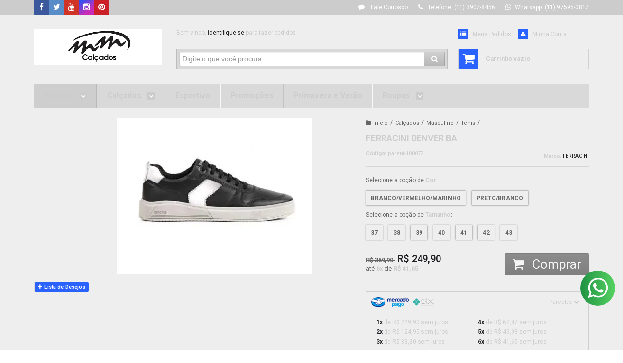

--- FILE ---
content_type: text/html; charset=utf-8
request_url: https://accounts.google.com/o/oauth2/postmessageRelay?parent=https%3A%2F%2Fwww.mmcalcados.com.br&jsh=m%3B%2F_%2Fscs%2Fabc-static%2F_%2Fjs%2Fk%3Dgapi.lb.en.W5qDlPExdtA.O%2Fd%3D1%2Frs%3DAHpOoo8JInlRP_yLzwScb00AozrrUS6gJg%2Fm%3D__features__
body_size: 162
content:
<!DOCTYPE html><html><head><title></title><meta http-equiv="content-type" content="text/html; charset=utf-8"><meta http-equiv="X-UA-Compatible" content="IE=edge"><meta name="viewport" content="width=device-width, initial-scale=1, minimum-scale=1, maximum-scale=1, user-scalable=0"><script src='https://ssl.gstatic.com/accounts/o/2580342461-postmessagerelay.js' nonce="wYWmsRNy1JULPtqpdmzVQQ"></script></head><body><script type="text/javascript" src="https://apis.google.com/js/rpc:shindig_random.js?onload=init" nonce="wYWmsRNy1JULPtqpdmzVQQ"></script></body></html>

--- FILE ---
content_type: text/css
request_url: https://cdn.awsli.com.br/temasv2/1266/__theme_custom.css?v=1727985977
body_size: 10029
content:
@import url(https://fonts.googleapis.com/css2?family=Inter:wght@600&display=swap);.atributo-comum .active a span,.atributo-comum a:hover span,.cor-principal,.menu a:hover,a,a:focus,a:hover{color:var(--tc1)}.info-produto{padding:0 0 15px 0!important;margin:0 0 8px 0}.listagem .info-produto{text-align:initial}.flex-viewport{padding:10px 1px 10px 2px}.dropdown-menu>li>a:hover,.filtro.lista ul li label:hover,.filtro.lista ul li.active label,.flex-control-paging li a.flex-active,.fundo-principal,.menu li:hover>a .fundo-secundario,.menu-simples li a:hover,.menu-simples li.active a{background-color:var(--dc1)}.atributos ul li a:hover,.atributos ul li.active a,.borda-principal,.elastislide-carousel ul li.active a,.tema-scuro .nav-tabs li.active a{border-color:var(--dc1)}a.botao.botao-comprar.principal{background-color:var(--cor-botao)}.cor-secundaria{color:var(--cor-secundaria)}.fundo-secundario{background-color:var(--cor-secundaria)}.borda-secundaria{border-color:var(--cor-secundaria)}.container,.container *{box-sizing:border-box}.col,.col-auto{padding-right:var(--gutter);padding-left:var(--gutter)}.row-flex,.row.flex{display:flex;flex-wrap:wrap;margin-right:var(--r_gutter);margin-left:var(--r_gutter)}.d-flex{display:flex}.container{width:100%;padding-right:var(--gutter);padding-left:var(--gutter);margin-right:auto;margin-left:auto}.justify-content-between{justify-content:space-between!important}.justify-content-center{justify-content:center!important}.justify-content-end{justify-content:flex-end!important}.align-items-center{align-items:center!important}.no-gutters{margin-right:0;margin-left:0}.no-gutters>.col,.no-gutters>[class*=col-]{padding-right:0;padding-left:0}.col,.col-1,.col-10,.col-11,.col-12,.col-2,.col-3,.col-4,.col-5,.col-6,.col-7,.col-8,.col-9,.col-auto,.col-lg,.col-lg-1,.col-lg-10,.col-lg-11,.col-lg-12,.col-lg-2,.col-lg-3,.col-lg-4,.col-lg-5,.col-lg-6,.col-lg-7,.col-lg-8,.col-lg-9,.col-lg-auto,.col-md,.col-md-1,.col-md-10,.col-md-11,.col-md-12,.col-md-2,.col-md-3,.col-md-4,.col-md-5,.col-md-6,.col-md-7,.col-md-8,.col-md-9,.col-md-auto,.col-sm,.col-sm-1,.col-sm-10,.col-sm-11,.col-sm-12,.col-sm-2,.col-sm-3,.col-sm-4,.col-sm-5,.col-sm-6,.col-sm-7,.col-sm-8,.col-sm-9,.col-sm-auto,.col-xl,.col-xl-1,.col-xl-10,.col-xl-11,.col-xl-12,.col-xl-2,.col-xl-3,.col-xl-4,.col-xl-5,.col-xl-6,.col-xl-7,.col-xl-8,.col-xl-9,.col-xl-auto{position:relative;width:100%;padding-right:var(--gutter);padding-left:var(--gutter)}.col{-ms-flex-preferred-size:0;flex-basis:0;-ms-flex-positive:1;flex-grow:1;min-width:0;max-width:100%}.row-cols-1>*{-ms-flex:0 0 100%;flex:0 0 100%;max-width:100%}.row-cols-2>*{-ms-flex:0 0 50%;flex:0 0 50%;max-width:50%}.row-cols-3>*{-ms-flex:0 0 33.333333%;flex:0 0 33.333333%;max-width:33.333333%}.row-cols-4>*{-ms-flex:0 0 25%;flex:0 0 25%;max-width:25%}.row-cols-5>*{-ms-flex:0 0 20%;flex:0 0 20%;max-width:20%}.row-cols-6>*{-ms-flex:0 0 16.666667%;flex:0 0 16.666667%;max-width:16.666667%}.col-auto{-ms-flex:0 0 auto;flex:0 0 auto;width:auto;max-width:100%}.col-1{-ms-flex:0 0 8.333333%;flex:0 0 8.333333%;max-width:8.333333%}.col-2{-ms-flex:0 0 16.666667%;flex:0 0 16.666667%;max-width:16.666667%}.col-3{-ms-flex:0 0 25%;flex:0 0 25%;max-width:25%}.col-4{-ms-flex:0 0 33.333333%;flex:0 0 33.333333%;max-width:33.333333%}.col-5{-ms-flex:0 0 41.666667%;flex:0 0 41.666667%;max-width:41.666667%}.col-6{-ms-flex:0 0 50%;flex:0 0 50%;max-width:50%}.col-7{-ms-flex:0 0 58.333333%;flex:0 0 58.333333%;max-width:58.333333%}.col-8{-ms-flex:0 0 66.666667%;flex:0 0 66.666667%;max-width:66.666667%}.col-9{-ms-flex:0 0 75%;flex:0 0 75%;max-width:75%}.col-10{-ms-flex:0 0 83.333333%;flex:0 0 83.333333%;max-width:83.333333%}.col-11{-ms-flex:0 0 91.666667%;flex:0 0 91.666667%;max-width:91.666667%}.col-12{-ms-flex:0 0 100%;flex:0 0 100%;max-width:100%}.order-first{-ms-flex-order:-1;order:-1}.order-last{-ms-flex-order:13;order:13}.order-0{-ms-flex-order:0;order:0}.order-1{-ms-flex-order:1;order:1}.order-2{-ms-flex-order:2;order:2}.order-3{-ms-flex-order:3;order:3}.order-4{-ms-flex-order:4;order:4}.order-5{-ms-flex-order:5;order:5}.order-6{-ms-flex-order:6;order:6}.order-7{-ms-flex-order:7;order:7}.order-8{-ms-flex-order:8;order:8}.order-9{-ms-flex-order:9;order:9}.order-10{-ms-flex-order:10;order:10}.order-11{-ms-flex-order:11;order:11}.order-12{-ms-flex-order:12;order:12}.offset-1{margin-left:8.333333%}.offset-2{margin-left:16.666667%}.offset-3{margin-left:25%}.offset-4{margin-left:33.333333%}.offset-5{margin-left:41.666667%}.offset-6{margin-left:50%}.offset-7{margin-left:58.333333%}.offset-8{margin-left:66.666667%}.offset-9{margin-left:75%}.offset-10{margin-left:83.333333%}.offset-11{margin-left:91.666667%}.menu .nivel-dois .com-filho>a{margin-right:40px!important}.g_ .menu.superior i.icon-chevron-right.fundo-secundario{background:0 0;color:var(--tc1);font-size:12px}.g_ .menu.lateral .nivel-tres{display:block;position:relative;left:0;top:0;box-shadow:none}.g_ .lateral.menu ul>li a:hover{text-decoration:underline}@media (min-width:576px){.col-sm{-ms-flex-preferred-size:0;flex-basis:0;-ms-flex-positive:1;flex-grow:1;min-width:0;max-width:100%}.row-cols-sm-1>*{-ms-flex:0 0 100%;flex:0 0 100%;max-width:100%}.row-cols-sm-2>*{-ms-flex:0 0 50%;flex:0 0 50%;max-width:50%}.row-cols-sm-3>*{-ms-flex:0 0 33.333333%;flex:0 0 33.333333%;max-width:33.333333%}.row-cols-sm-4>*{-ms-flex:0 0 25%;flex:0 0 25%;max-width:25%}.row-cols-sm-5>*{-ms-flex:0 0 20%;flex:0 0 20%;max-width:20%}.row-cols-sm-6>*{-ms-flex:0 0 16.666667%;flex:0 0 16.666667%;max-width:16.666667%}.col-sm-auto{-ms-flex:0 0 auto;flex:0 0 auto;width:auto;max-width:100%}.col-sm-1{-ms-flex:0 0 8.333333%;flex:0 0 8.333333%;max-width:8.333333%}.col-sm-2{-ms-flex:0 0 16.666667%;flex:0 0 16.666667%;max-width:16.666667%}.col-sm-3{-ms-flex:0 0 25%;flex:0 0 25%;max-width:25%}.col-sm-4{-ms-flex:0 0 33.333333%;flex:0 0 33.333333%;max-width:33.333333%}.col-sm-5{-ms-flex:0 0 41.666667%;flex:0 0 41.666667%;max-width:41.666667%}.col-sm-6{-ms-flex:0 0 50%;flex:0 0 50%;max-width:50%}.col-sm-7{-ms-flex:0 0 58.333333%;flex:0 0 58.333333%;max-width:58.333333%}.col-sm-8{-ms-flex:0 0 66.666667%;flex:0 0 66.666667%;max-width:66.666667%}.col-sm-9{-ms-flex:0 0 75%;flex:0 0 75%;max-width:75%}.col-sm-10{-ms-flex:0 0 83.333333%;flex:0 0 83.333333%;max-width:83.333333%}.col-sm-11{-ms-flex:0 0 91.666667%;flex:0 0 91.666667%;max-width:91.666667%}.col-sm-12{-ms-flex:0 0 100%;flex:0 0 100%;max-width:100%}.order-sm-first{-ms-flex-order:-1;order:-1}.order-sm-last{-ms-flex-order:13;order:13}.order-sm-0{-ms-flex-order:0;order:0}.order-sm-1{-ms-flex-order:1;order:1}.order-sm-2{-ms-flex-order:2;order:2}.order-sm-3{-ms-flex-order:3;order:3}.order-sm-4{-ms-flex-order:4;order:4}.order-sm-5{-ms-flex-order:5;order:5}.order-sm-6{-ms-flex-order:6;order:6}.order-sm-7{-ms-flex-order:7;order:7}.order-sm-8{-ms-flex-order:8;order:8}.order-sm-9{-ms-flex-order:9;order:9}.order-sm-10{-ms-flex-order:10;order:10}.order-sm-11{-ms-flex-order:11;order:11}.order-sm-12{-ms-flex-order:12;order:12}.offset-sm-0{margin-left:0}.offset-sm-1{margin-left:8.333333%}.offset-sm-2{margin-left:16.666667%}.offset-sm-3{margin-left:25%}.offset-sm-4{margin-left:33.333333%}.offset-sm-5{margin-left:41.666667%}.offset-sm-6{margin-left:50%}.offset-sm-7{margin-left:58.333333%}.offset-sm-8{margin-left:66.666667%}.offset-sm-9{margin-left:75%}.offset-sm-10{margin-left:83.333333%}.offset-sm-11{margin-left:91.666667%}}@media (min-width:768px){.g_ .listagem-linha .span3:hover,.listagem-linha.flexslider .flex-viewport li:hover{background:#fff;box-shadow:0 0 15px rgba(20,32,50,.1);border-radius:5px;margin:0}.col-md{-ms-flex-preferred-size:0;flex-basis:0;-ms-flex-positive:1;flex-grow:1;min-width:0;max-width:100%}.row-cols-md-1>*{-ms-flex:0 0 100%;flex:0 0 100%;max-width:100%}.row-cols-md-2>*{-ms-flex:0 0 50%;flex:0 0 50%;max-width:50%}.row-cols-md-3>*{-ms-flex:0 0 33.333333%;flex:0 0 33.333333%;max-width:33.333333%}.row-cols-md-4>*{-ms-flex:0 0 25%;flex:0 0 25%;max-width:25%}.row-cols-md-5>*{-ms-flex:0 0 20%;flex:0 0 20%;max-width:20%}.row-cols-md-6>*{-ms-flex:0 0 16.666667%;flex:0 0 16.666667%;max-width:16.666667%}.col-md-auto{-ms-flex:0 0 auto;flex:0 0 auto;width:auto;max-width:100%}.col-md-1{-ms-flex:0 0 8.333333%;flex:0 0 8.333333%;max-width:8.333333%}.col-md-2{-ms-flex:0 0 16.666667%;flex:0 0 16.666667%;max-width:16.666667%}.col-md-3{-ms-flex:0 0 25%;flex:0 0 25%;max-width:25%}.col-md-4{-ms-flex:0 0 33.333333%;flex:0 0 33.333333%;max-width:33.333333%}.col-md-5{-ms-flex:0 0 41.666667%;flex:0 0 41.666667%;max-width:41.666667%}.col-md-6{-ms-flex:0 0 50%;flex:0 0 50%;max-width:50%}.col-md-7{-ms-flex:0 0 58.333333%;flex:0 0 58.333333%;max-width:58.333333%}.col-md-8{-ms-flex:0 0 66.666667%;flex:0 0 66.666667%;max-width:66.666667%}.col-md-9{-ms-flex:0 0 75%;flex:0 0 75%;max-width:75%}.col-md-10{-ms-flex:0 0 83.333333%;flex:0 0 83.333333%;max-width:83.333333%}.col-md-11{-ms-flex:0 0 91.666667%;flex:0 0 91.666667%;max-width:91.666667%}.col-md-12{-ms-flex:0 0 100%;flex:0 0 100%;max-width:100%}.order-md-first{-ms-flex-order:-1;order:-1}.order-md-last{-ms-flex-order:13;order:13}.order-md-0{-ms-flex-order:0;order:0}.order-md-1{-ms-flex-order:1;order:1}.order-md-2{-ms-flex-order:2;order:2}.order-md-3{-ms-flex-order:3;order:3}.order-md-4{-ms-flex-order:4;order:4}.order-md-5{-ms-flex-order:5;order:5}.order-md-6{-ms-flex-order:6;order:6}.order-md-7{-ms-flex-order:7;order:7}.order-md-8{-ms-flex-order:8;order:8}.order-md-9{-ms-flex-order:9;order:9}.order-md-10{-ms-flex-order:10;order:10}.order-md-11{-ms-flex-order:11;order:11}.order-md-12{-ms-flex-order:12;order:12}.offset-md-0{margin-left:0}.offset-md-1{margin-left:8.333333%}.offset-md-2{margin-left:16.666667%}.offset-md-3{margin-left:25%}.offset-md-4{margin-left:33.333333%}.offset-md-5{margin-left:41.666667%}.offset-md-6{margin-left:50%}.offset-md-7{margin-left:58.333333%}.offset-md-8{margin-left:66.666667%}.offset-md-9{margin-left:75%}.offset-md-10{margin-left:83.333333%}.offset-md-11{margin-left:91.666667%}}@media (min-width:992px){.col-lg{-ms-flex-preferred-size:0;flex-basis:0;-ms-flex-positive:1;flex-grow:1;min-width:0;max-width:100%}.row-cols-lg-1>*{-ms-flex:0 0 100%;flex:0 0 100%;max-width:100%}.row-cols-lg-2>*{-ms-flex:0 0 50%;flex:0 0 50%;max-width:50%}.row-cols-lg-3>*{-ms-flex:0 0 33.333333%;flex:0 0 33.333333%;max-width:33.333333%}.row-cols-lg-4>*{-ms-flex:0 0 25%;flex:0 0 25%;max-width:25%}.row-cols-lg-5>*{-ms-flex:0 0 20%;flex:0 0 20%;max-width:20%}.row-cols-lg-6>*{-ms-flex:0 0 16.666667%;flex:0 0 16.666667%;max-width:16.666667%}.col-lg-auto{-ms-flex:0 0 auto;flex:0 0 auto;width:auto;max-width:100%}.col-lg-1{-ms-flex:0 0 8.333333%;flex:0 0 8.333333%;max-width:8.333333%}.col-lg-2{-ms-flex:0 0 16.666667%;flex:0 0 16.666667%;max-width:16.666667%}.col-lg-3{-ms-flex:0 0 25%;flex:0 0 25%;max-width:25%}.col-lg-4{-ms-flex:0 0 33.333333%;flex:0 0 33.333333%;max-width:33.333333%}.col-lg-5{-ms-flex:0 0 41.666667%;flex:0 0 41.666667%;max-width:41.666667%}.col-lg-6{-ms-flex:0 0 50%;flex:0 0 50%;max-width:50%}.col-lg-7{-ms-flex:0 0 58.333333%;flex:0 0 58.333333%;max-width:58.333333%}.col-lg-8{-ms-flex:0 0 66.666667%;flex:0 0 66.666667%;max-width:66.666667%}.col-lg-9{-ms-flex:0 0 75%;flex:0 0 75%;max-width:75%}.col-lg-10{-ms-flex:0 0 83.333333%;flex:0 0 83.333333%;max-width:83.333333%}.col-lg-11{-ms-flex:0 0 91.666667%;flex:0 0 91.666667%;max-width:91.666667%}.col-lg-12{-ms-flex:0 0 100%;flex:0 0 100%;max-width:100%}.order-lg-first{-ms-flex-order:-1;order:-1}.order-lg-last{-ms-flex-order:13;order:13}.order-lg-0{-ms-flex-order:0;order:0}.order-lg-1{-ms-flex-order:1;order:1}.order-lg-2{-ms-flex-order:2;order:2}.order-lg-3{-ms-flex-order:3;order:3}.order-lg-4{-ms-flex-order:4;order:4}.order-lg-5{-ms-flex-order:5;order:5}.order-lg-6{-ms-flex-order:6;order:6}.order-lg-7{-ms-flex-order:7;order:7}.order-lg-8{-ms-flex-order:8;order:8}.order-lg-9{-ms-flex-order:9;order:9}.order-lg-10{-ms-flex-order:10;order:10}.order-lg-11{-ms-flex-order:11;order:11}.order-lg-12{-ms-flex-order:12;order:12}.offset-lg-0{margin-left:0}.offset-lg-1{margin-left:8.333333%}.offset-lg-2{margin-left:16.666667%}.offset-lg-3{margin-left:25%}.offset-lg-4{margin-left:33.333333%}.offset-lg-5{margin-left:41.666667%}.offset-lg-6{margin-left:50%}.offset-lg-7{margin-left:58.333333%}.offset-lg-8{margin-left:66.666667%}.offset-lg-9{margin-left:75%}.offset-lg-10{margin-left:83.333333%}.offset-lg-11{margin-left:91.666667%}}@media (min-width:1200px){.col-xl{-ms-flex-preferred-size:0;flex-basis:0;-ms-flex-positive:1;flex-grow:1;min-width:0;max-width:100%}.row-cols-xl-1>*{-ms-flex:0 0 100%;flex:0 0 100%;max-width:100%}.row-cols-xl-2>*{-ms-flex:0 0 50%;flex:0 0 50%;max-width:50%}.row-cols-xl-3>*{-ms-flex:0 0 33.333333%;flex:0 0 33.333333%;max-width:33.333333%}.row-cols-xl-4>*{-ms-flex:0 0 25%;flex:0 0 25%;max-width:25%}.row-cols-xl-5>*{-ms-flex:0 0 20%;flex:0 0 20%;max-width:20%}.row-cols-xl-6>*{-ms-flex:0 0 16.666667%;flex:0 0 16.666667%;max-width:16.666667%}.col-xl-auto{-ms-flex:0 0 auto;flex:0 0 auto;width:auto;max-width:100%}.col-xl-1{-ms-flex:0 0 8.333333%;flex:0 0 8.333333%;max-width:8.333333%}.col-xl-2{-ms-flex:0 0 16.666667%;flex:0 0 16.666667%;max-width:16.666667%}.col-xl-3{-ms-flex:0 0 25%;flex:0 0 25%;max-width:25%}.col-xl-4{-ms-flex:0 0 33.333333%;flex:0 0 33.333333%;max-width:33.333333%}.col-xl-5{-ms-flex:0 0 41.666667%;flex:0 0 41.666667%;max-width:41.666667%}.col-xl-6{-ms-flex:0 0 50%;flex:0 0 50%;max-width:50%}.col-xl-7{-ms-flex:0 0 58.333333%;flex:0 0 58.333333%;max-width:58.333333%}.col-xl-8{-ms-flex:0 0 66.666667%;flex:0 0 66.666667%;max-width:66.666667%}.col-xl-9{-ms-flex:0 0 75%;flex:0 0 75%;max-width:75%}.col-xl-10{-ms-flex:0 0 83.333333%;flex:0 0 83.333333%;max-width:83.333333%}.col-xl-11{-ms-flex:0 0 91.666667%;flex:0 0 91.666667%;max-width:91.666667%}.col-xl-12{-ms-flex:0 0 100%;flex:0 0 100%;max-width:100%}.order-xl-first{-ms-flex-order:-1;order:-1}.order-xl-last{-ms-flex-order:13;order:13}.order-xl-0{-ms-flex-order:0;order:0}.order-xl-1{-ms-flex-order:1;order:1}.order-xl-2{-ms-flex-order:2;order:2}.order-xl-3{-ms-flex-order:3;order:3}.order-xl-4{-ms-flex-order:4;order:4}.order-xl-5{-ms-flex-order:5;order:5}.order-xl-6{-ms-flex-order:6;order:6}.order-xl-7{-ms-flex-order:7;order:7}.order-xl-8{-ms-flex-order:8;order:8}.order-xl-9{-ms-flex-order:9;order:9}.order-xl-10{-ms-flex-order:10;order:10}.order-xl-11{-ms-flex-order:11;order:11}.order-xl-12{-ms-flex-order:12;order:12}.offset-xl-0{margin-left:0}.offset-xl-1{margin-left:8.333333%}.offset-xl-2{margin-left:16.666667%}.offset-xl-3{margin-left:25%}.offset-xl-4{margin-left:33.333333%}.offset-xl-5{margin-left:41.666667%}.offset-xl-6{margin-left:50%}.offset-xl-7{margin-left:58.333333%}.offset-xl-8{margin-left:66.666667%}.offset-xl-9{margin-left:75%}.offset-xl-10{margin-left:83.333333%}.offset-xl-11{margin-left:91.666667%}}:root{--ff:"Roboto";--tc1:#202124;--tc2:#5F6368;--tc3:#BDBDBD;--dc1:#2962FF;--bg1:#FFFFFF;--bg2:#F8F9FA;--gutter:15px;--r_gutter:-15px;--fs42:42px;--fs20:20px;--fs22:22px;--fs24:24px;--fs18:18px;--fs16:16px;--fs14:14px;--fs12:12px}a,button,div,h1,h2,h3,h4,h5,h6,label,p,span{font-family:var(--ff),sans-serif}a,button{-webkit-tap-highlight-color:transparent}.g_ .conteiner{width:1200px}.g_ .pagina-inicial #corpo,.g_ .pagina-inicial #corpo .conteudo>.row-fluid,.g_ .pagina-inicial.secao-secundaria{margin-bottom:0!important}.g_ body{background:var(--bg1);overflow-x:hidden}.g_ body .carrinho-interno-ajax:before,.g_ body .menu.superior:before{content:"";background:rgba(0,0,0,.6);position:fixed;top:0;left:0;width:100%;height:100%;pointer-events:none;opacity:0;transition:opacity .4s;z-index:9999}.loader_shadow{position:absolute;left:0;top:0;height:100%;width:100%;background:rgba(255,255,255,.8)}.loader{border:10px solid var(--tc3);border-top:10px solid var(--dc1);border-radius:50%;width:60px;height:60px;animation:spin 2s linear infinite;position:absolute;left:calc(50% - 30px);top:calc(50% - 30px);transform:translate(10px,10px);margin:0;z-index:2}@keyframes spin{0%{transform:rotate(0)}100%{transform:rotate(360deg)}}.g_ body.g_backshadow .cart-visible .carrinho-interno-ajax:before,.g_ body.g_backshadow .menu.superior.menu-visible:before{opacity:1}.g_ header{z-index:99;position:relative}.g_ body:not(.pagina-inicial) header{margin-bottom:5rem}.g_ .slick-slider{position:relative}.g_ .slick-slider *{outline:0!important}.g_ .slick-slider .arrow-l,.g_ .slick-slider .arrow-r{box-shadow:0 0 15px rgba(0,0,0,.1);background:var(--bg1);height:36px;width:36px;border-radius:50%;position:absolute;z-index:1;text-align:center;line-height:40px;top:50%;transform:translate(0,-50%);left:5px;cursor:pointer}.g_ .slick-slider .arrow-r{left:auto;right:5px}.g_ .botao,.g_ .btn{text-transform:initial;transition:opacity .2s}.g_ .botao:hover,.g_ .btn:hover{opacity:.95}.g_ .botao,.g_ .botao:hover,.g_ .btn,.g_ .btn:hover,.g_ .identificacao .control-group .submit-email.botao.principal{background-image:none;padding:0 30px;line-height:50px;font-size:var(--fs16);font-weight:500;border-radius:5px!important;background:var(--tc2);border:0;color:#fff;outline:0;box-sizing:border-box;box-shadow:0 0 0;max-width:unset}.g_ #comprar-ajax-status .sucesso .buttons .continuar-comprando,.g_ .botao.consulte-fechar{background-color:var(--bg2)!important;border:1px solid var(--bg2);color:var(--tc2);text-decoration:underline}.g_ #formCalcularCep .btn,.g_ .pagina-carrinho .acao-editar a.botao{background-color:var(--tc3)!important;border:1px solid var(--tc3)!important;color:#fff}.g_ .input-prepend.input-append .add-on:last-child,.g_ .input-prepend.input-append .btn:last-child{margin-left:var(--gutter)}.g_ .svg-ico{line-height:initial;padding:20px 0;display:inline-block}.g_ .svg-ico svg{height:24px;width:24px;vertical-align:middle}@media (max-width:768px){.g_ .svg-ico svg{height:18px;width:18px}}.g_ .borda-alpha{box-shadow:0 0 0;border-color:0}.g_ #modalNewsletter .newsletter .botao{padding:0 15px}.g_ .caixa-sombreada{box-shadow:0 0 0;padding:20px}.g_ .uneditable-input,.g_ input[type=color],.g_ input[type=date],.g_ input[type=datetime-local],.g_ input[type=datetime],.g_ input[type=email],.g_ input[type=month],.g_ input[type=number],.g_ input[type=password],.g_ input[type=search],.g_ input[type=tel],.g_ input[type=text],.g_ input[type=time],.g_ input[type=url],.g_ input[type=week],.g_ select,.g_ textarea{height:52px;padding:0 var(--gutter)!important;box-shadow:0 0 0!important;border:1px solid var(--tc3);border-radius:5px!important;color:var(--tc2)!important;outline:0!important;box-sizing:border-box}.g_ .li-box-payment input:not([type=checkbox]),.g_ .li-box-payment select{height:36px}.g_ .li-box-payment .input-append input{border-top-right-radius:0!important;border-bottom-right-radius:0!important}.g_ .input-append .add-on{height:34px;padding:0 5px;line-height:34px}.g_ .input-small.input-cep{min-width:115px}.g_ .input-small.input-cep{min-width:115px}.g_ .modal-body input[type=text],.g_ body:not(.pagina-produto) .input-small{height:36px!important}.g_ .modal-body input[type=text],.g_ .pagina-login .caixa-sombreada.borda-principal .botao,.g_ body:not(.pagina-produto) .input-small+.btn,.g_ body:not(.pagina-produto) .input-small+a,.g_ body:not(.pagina-produto) .input-small+button{padding:0 15px;background-image:none!important;font-size:var(--fs14);line-height:34px}.g_ .logo a{display:block;height:auto;padding:11px 0}.g_ .logo.no-image a.cor-principal{font-size:32px;color:var(--dc1)}.g_ .logo a>img,.g_ .logo img,.g_ .logo svg{position:relative;max-height:70px;max-width:200px;display:block;margin:unset}.g_ .menu.superior{background:0 0;margin:0;width:fit-content}.g_ .menu.superior>.nivel-um>li:hover{margin-top:0}.g_ .menu.superior>.nivel-um>li{background:0 0;border:0;z-index:1;position:relative;padding:1.8rem 1.5rem}.g_ .menu.superior>.nivel-um>li:hover:before{width:100%}.g_ .menu.superior>.nivel-um>li:before{content:"";height:2px;width:0;background-color:var(--dc1);transition:width .4s;position:absolute;left:0;bottom:0}.g_ .menu.superior>.nivel-um>li>a>strong{font-size:var(--fs16);font-weight:400;color:var(--tc1);margin:0}.g_ .menu.superior>.nivel-um>li:hover>a>strong{text-shadow:0 0 0 var(--tc1)}.g_ .menu.superior>.nivel-um>li.com-filho>a>i{background:0 0;color:var(--tc1);margin:0}.g_ .menu.superior>.nivel-um>li.com-filho>ul,.g_ .theme-functions>li.dropdown>ul{top:100%;padding:10px 25px;background:#fff;border-radius:0;border:0;box-shadow:0 5px 5px rgba(0,0,0,.1)}.g_ .theme-functions>li.dropdown>ul{margin:-2px 0 0 0;left:auto;border-top:2px solid var(--dc1);right:-15px}.g_ .menu.superior>.nivel-um>li.com-filho>ul>li,.g_ .theme-functions>li.dropdown>ul>li{padding:0;background:0 0;border:0;margin:10px 0}.g_ .menu.superior>.nivel-um>li.com-filho>ul>li>a,.g_ .theme-functions>li.dropdown>ul>li>a{color:var(--tc1);font-size:var(--fs16);display:block;padding:0;line-height:30px}.g_ .menu.superior>.nivel-um>li.com-filho>ul>li>a:hover,.g_ .theme-functions>li.dropdown>ul>li>a:hover{background:0 0;opacity:.7}.g_ .theme-functions>li.dropdown:hover .dropdown-menu{display:block}.g_ .theme-functions{margin:0}.g_ .theme-functions>li:first-child{margin-left:0}.g_ .theme-functions>li{margin-left:calc(var(--gutter) * 2)}.g_ .theme-functions>li>a,.g_ .theme-functions>li>button{outline:0;background:0 0;border:0;padding:0;display:block}.g_ .carrinho{border:0}.g_ .carrinho.vazio>a span{display:block!important;margin-left:0;padding:20px 0;font-size:12px;line-height:normal}.g_ .carrinho .qtd-carrinho{background:var(--dc1);color:#fff;font-size:10px;line-height:initial;margin:0;position:absolute;right:-5px;top:10px;width:18px;height:18px;border-radius:50%;border:2px solid #fff;text-align:center;display:block!important}.g_ .carrinho-interno li{position:relative}.g_ .carrinho-interno .imagem-produto{width:55px;height:65px}.g_ .carrinho-interno .preco-produto{position:absolute;bottom:0;right:0;padding:0 0 5px 0;width:calc(100% - 75px);padding-left:10px;box-sizing:border-box!important}.g_ .carrinho-interno .preco-produto>div>.preco-venda{font-weight:400;color:var(--tc3)}.g_ .carrinho-interno .preco-produto>div>.preco-promocional{font-weight:500;color:var(--tc1);font-size:14px}.g_ .carrinho-interno .preco-produto>div>*{display:inline-block;margin-right:15px}.g_ .carrinho .carrinho-interno-ajax,.g_ .carrinho .carrinho-interno-ajax *{box-sizing:content-box}.g_ .carrinho.cart-visible .carrinho-interno-ajax .carrinho-interno{right:0}.g_ .carrinho .carrinho-interno-ajax .carrinho-interno{transition:right .4s;position:fixed;top:0;height:100vh;border:0;display:block;width:320px;box-sizing:border-box;right:-340px;z-index:9999}.g_ .carrinho .carrinho-interno-ajax .carrinho-interno>ul{max-height:unset;height:calc(100vh - 140px)}.g_ .carrinho .carrinho-interno-ajax .carrinho-interno .carrinho-rodape>.carrinho-info{float:none;display:block}.g_ .carrinho .carrinho-interno-ajax .carrinho-interno .carrinho-rodape>.carrinho-info i,.g_ .carrinho .carrinho-interno-ajax .carrinho-interno .carrinho-rodape>a>i{display:none}.g_ .carrinho .carrinho-interno-ajax .carrinho-interno .carrinho-rodape>.carrinho-info span{display:block;margin-bottom:15px;font-size:var(--fs18);text-align:center;color:var(--tc1)}.g_ header .carrinho .carrinho-interno-ajax .carrinho-interno .carrinho-rodape>a{display:block;width:100%;float:none;padding:0;border:0;line-height:46px;text-align:center;font-size:var(--fs16);margin:0;background-image:none;border-radius:3px}.g_ .carrinho .carrinho-interno-ajax .nome-produto{width:calc(100% - 75px);margin:0;padding-left:15px;font-size:14px;vertical-align:top;line-height:18px}.g_ #search-form{display:none;position:fixed;z-index:999;background:rgba(0,0,0,.3);top:0;left:0;height:100%;width:100%}.g_ #search-form>div{position:absolute;top:50%;left:50%;transform:translate(-50%,-50%)}.g_ #search-form>div>form{margin:0;max-width:100%;display:block;box-sizing:border-box}.g_ #search-form>div>form input{margin:0 10px 0 0;width:500px;max-width:100%}.g_ #search-form>div>form button{font-size:var(--fs24)}.g_ #search-form>div>button{display:block;width:fit-content;margin:0 0 0 auto;background:0 0}.g_ .secao-banners{overflow-x:hidden}.g_ .secao-banners .conteiner{padding-top:0}.g_ .secao-banners .banner.cheio{margin-bottom:20px}.g_ .secao-banners .banner.cheio .flex-control-nav{right:50%;transform:translate(50%,0)}.g_ .secao-banners .banner.cheio .flex-direction-nav{max-width:90vw;height:20px;position:absolute;left:50%;top:50%;transform:translate(-50%,-50%);z-index:10;width:100%}.g_ .secao-banners .banner.cheio .flexslider{border:0;position:relative;width:1920px;left:calc(50% - 960px)}.g_ .mini-banner .modulo img{border-radius:15px}.g_ .mini-banner .modulo a{display:block;transition:opacity .3s}.g_ .mini-banner .modulo a:hover{opacity:.7}.g_ .mini-banner .modulo img+label{position:absolute;top:50%;left:50%;transform:translate(-50%,-50%);color:#fff;text-transform:uppercase;font-weight:700;font-size:var(--fs22);letter-spacing:3px}.g_ .listagem-item.indisponivel,.g_ .listagem.com-caixa .listagem-item.indisponivel{background-color:transparent;overflow:visible}.g_ .listagem-item .produto-avise .avise-me-list{background:var(--bg2)}.g_ .listagem-item .produto-avise .avise-me-list .avise-me-list-descr{color:var(--cor-secundaria);font-weight:400}.g_ .listagem-item .produto-avise{opacity:0;bottom:0;top:auto;padding:0;box-shadow:0 0 10px #ccc}.g_ .listagem-item:hover .produto-avise{opacity:1;bottom:0;top:auto}.g_ .listagem .imagem-produto img{border-radius:10px}.g_ .g_title,.g_ .listagem .titulo-categoria,.g_ .pagina-pagina h1.titulo{border:0;background:0 0;padding:0;margin:4rem 0 2rem 0}.g_ .g_title,.g_ .listagem .titulo-categoria strong{font-size:var(--fs42);color:var(--cor-secundaria);font-weight:500!important;display:block;line-height:initial}.g_ .listagem .listagem-linha li{border:0}.g_ .listagem .listagem-item{padding:0;margin:20px!important}.g_ .listagem .listagem-item .nome-produto{font-size:var(--fs16);color:var(--tc1);display:block;min-height:unset!important;overflow:hidden;text-overflow:ellipsis;white-space:nowrap;margin:5px 0 10px 0;font-weight:400}.g_ .listagem .preco-produto *{font-size:var(--fs14)}.g_ .listagem .preco-produto .preco-parcela,.g_ .listagem .preco-produto .preco-parcela *,.g_ .listagem .preco-produto .preco-venda{color:var(--tc3);font-weight:400}.g_ .listagem .preco-produto .preco-parcela{opacity:1;transition:opacity .2s}.g_ .listagem .preco-produto .desconto-a-vista{color:var(--tc3);opacity:1;transition:opacity .2s}.g_ .listagem .preco-produto .desconto-a-vista .cor-principal{color:var(--tc3)}.g_ .listagem .listagem-item:hover .preco-produto .desconto-a-vista,.g_ .listagem .listagem-item:hover .preco-produto .preco-parcela{opacity:1}.g_ .listagem .preco-produto .cor-principal{color:var(--tc1)}.g_ .listagem .preco-produto>.titulo{font-weight:400;color:var(--tc3)}.listagem-item.produto-adicionado .bandeiras-produto{left:0!important;right:7px!important}.g_ .listagem .bandeiras-produto>span{display:block!important;width:fit-content;margin:0 0 10px auto;border:0;border-radius:3px;box-shadow:0 0 0;background:var(--dc1);font-size:12px;line-height:30px;color:var(--tc1)}.g_ .listagem-item:hover .acoes-produto{opacity:1}.g_ .listagem-item .acoes-produto{background:0 0;border:0;transition:all .4s;opacity:0;right:0;left:0;bottom:20px;width:100%;height:48px;padding:0!important}.g_ .listagem-item .acoes-produto a,.g_ .listagem-item .acoes-produto a:hover{display:block;margin:0 20px;line-height:0;height:auto;border-radius:3px;padding:10px 15px}.g_ .listagem-item .acoes-produto a .svg-ico{filter:brightness(100);padding:0;line-height:initial}.g_ #brands,.g_ #testimonials{overflow:hidden}.g_ #brands>.conteiner,.g_ #testimonials>.conteiner{overflow:hidden}.g_ .brands-row,.g_ .testimonials-row{list-style-type:none;padding:0;margin:4rem -1rem;display:block}.g_ .brands-row{padding-left:5px;padding-right:5px}.g_ .testimonials-row .testimonial-item{display:inline-block;width:calc(33.33% - 2rem);vertical-align:top;padding:0 1.5rem}.g_ .testimonials-row .testimonial-item>div{box-shadow:0 0 15px rgba(0,0,0,.1);padding:50px;border-radius:12px;box-sizing:border-box}.g_ .testimonials-row .testimonial-item label{display:block;color:var(--tc1);font-size:var(--fs22);font-weight:400;margin:0 0 30px 0;white-space:nowrap;overflow:hidden;text-overflow:ellipsis}.g_ .testimonials-row .testimonial-item p{color:var(--tc2);font-size:var(--fs16);line-height:1.6rem}.g_ #brands .brand-item{display:inline-block;padding:0 1rem}.g_ #brands .brand-item>div{display:flex;justify-content:center;align-items:center;background-color:var(--bg2);padding:1.5rem 1rem;border-radius:10px;height:40px}.g_ #brands .brand-item>div a{display:block}.g_ #brands .brand-item>div a img{max-height:60px;margin:0 auto;display:block}.g_ #barraNewsletter{padding:2rem 0}.g_ #barraNewsletter .componente .newsletter-confirmacao .icon-ok{display:none}.g_ #barraNewsletter .componente .newsletter-confirmacao span{color:var(--tc2);display:block;margin:0;font-size:var(--fs18);white-space:normal;width:100%}.g_ #barraNewsletter,.g_ #barraNewsletter .componente,.g_ #barraNewsletter .show-hide,.g_ #barraNewsletter.posicao-rodape .conteiner{background:var(--bg2);box-shadow:0 0 0}.g_ #barraNewsletter .componente .newsletter-assinar:after{content:"Assinar";font-size:15px;font-family:Roboto;font-weight:500}.g_ #barraNewsletter .componente .newsletter-confirmacao,.g_ #barraNewsletter .componente div.newsletter-cadastro{white-space:nowrap}.g_ #barraNewsletter .componente input[type=text]{color:var(--tc2);font-weight:400;padding:0;margin:0 var(--gutter) 0 0;vertical-align:middle;max-width:170px;white-space:normal;text-align:left;line-height:22px;width:300px;max-width:100%;border:0}.g_ #barraNewsletter .componente .texto-newsletter{color:var(--tc2);font-weight:400;padding:0;margin:0 var(--gutter) 0 0;vertical-align:middle;width:170px;white-space:normal;text-align:left;line-height:24px}.g_ #barraNewsletter .componente .interno-conteudo{display:flex;align-items:center}.g_ #barraNewsletter .componente .botao{line-height:50px;padding:0 30px}.g_ #barraNewsletter .conteiner{position:relative}.g_ #barraNewsletter .conteiner>ul:last-child{position:absolute;top:50%;right:0;transform:translate(0,-50%);margin:0}.g_ #barraNewsletter .conteiner>ul:last-child>li{display:inline-block}.g_ #barraNewsletter .conteiner>ul:last-child>li>a{color:var(--tc2);font-size:var(--fs18);display:block;margin-left:calc(var(--gutter)*2)}.g_ #rodape .gateways-rodape{background:0 0;border:0}.g_ #rodape>div:last-child{background-color:var(--bg2)!important;padding:3rem 0 2rem 0;border:0!important}.g_ #rodape>div:last-child p{color:var(--tc2);font-size:var(--fs16);display:block;line-height:initial;margin-bottom:20px!important}.g_ #rodape #logo_before{display:inline-block;vertical-align:middle;padding:0 10px}.g_ #rodape [title="Loja Integrada - Plataforma de loja virtual."]{vertical-align:middle;padding:0 10px}.g_ #rodape .pagamento-selos{background-color:var(--bg1);background-image:none;padding:4rem 0}.g_ #rodape .institucional{background-image:none;background-color:var(--bg1);border-bottom:1px solid var(--bg2);padding:4rem 0}.g_ #rodape .institucional h5,.g_ #rodape .titulo{color:var(--tc1);font-weight:500;margin:0 0 2rem 0;font-size:var(--fs22);display:block;border:0;padding:0}.g_ #rodape .institucional ul li a:hover{opacity:.7}.g_ #rodape .institucional p,.g_ #rodape .institucional ul li a{color:var(--tc2);font-size:var(--fs16);display:block;line-height:26px;text-decoration:none;transition:opacity .2s;opacity:1}.g_ #rodape .institucional ul li{margin-bottom:10px}.g_ #rodape .institucional ul li a i.fa{margin-right:10px;color:var(--tc2)}.sociais li{display:inline-block;margin-right:12px;padding:12px;width:18px;height:18px;border:1px solid #973631;border-radius:100%}.g_ #blank-product-position1+.abas-custom .tab-content:before{content:"Descrição";color:var(--cor-secundaria);font-weight:500;font-size:var(--fs22);margin:4rem 0 2rem 0;display:block}.g_ .abas-custom .tab-content,.g_ .pagina-pagina .titulo+div{padding:0;box-shadow:0 0 0;font-size:var(--fs16);line-height:1.6;color:var(--tc2)}.g_ .produto .cep label{display:block;float:none;font-size:var(--fs16);font-weight:400;color:var(--tc1)}.g_ .produto .cep input{width:calc(100% - 60px);box-sizing:border-box}.g_ .produto .acoes-produto .comprar .qtde-adicionar-carrinho{display:inline-block;vertical-align:middle;margin:0 var(--gutter) 0 0!important;position:relative;width:fit-content!important}.g_ .qtde-adicionar-carrinho button{position:absolute;color:var(--tc2);background:0 0;outline:0;font-size:10px;left:0;top:50%;transform:translate(0,-50%);padding:10px}.g_ .qtde-adicionar-carrinho button:last-child{left:auto;right:0}.g_ .produto .acoes-produto .comprar .qtde-adicionar-carrinho .qtde-carrinho{width:85px;outline:0;pointer-events:none;font-size:var(--fs20);color:var(--tc2)}.g_ .produto .acoes-produto .comprar .qtde-adicionar-carrinho .qtde-carrinho::-webkit-inner-spin-button,.g_ .produto .acoes-produto .comprar .qtde-adicionar-carrinho .qtde-carrinho::-webkit-outer-spin-button{-webkit-appearance:none;margin:0}.g_ .produto #produto-consulta-preco{width:100%;padding:0}.g_ .produto div.principal .acoes-produto .comprar{float:none;display:block;text-align:left}.g_ .produto div.principal .botao.principal.botao-comprar{width:100%}.g_ .produto div.principal .qtde-adicionar-carrinho+.botao.principal.botao-comprar{width:calc(100% - (88px + var(--gutter)))}.g_ .produto div.principal .botao.principal.botao-comprar>i.icon-shopping-cart{display:none}.g_ .produto div.principal .acoes-produto .preco-produto{float:none}.g_ .produto .acoes-produto .preco-parcela,.g_ .produto .acoes-produto .preco-produto .titulo.preco-venda,.g_ .produto div.principal .acoes-produto .preco-produto.destaque-parcela .preco-venda{display:block;font-size:14px;color:var(--tc3);font-weight:400}.g_ .produto .acoes-produto .preco-parcela *{font-size:14px;color:var(--tc3);font-weight:400}.g_ .produto .acoes-produto .preco-produto .preco-a-partir .titulo,.g_ .produto .acoes-produto .preco-produto .titulo.preco-promocional,.g_ .produto .acoes-produto .preco-produto.destaque-parcela .preco-promocional{font-size:22px;line-height:36px;display:block;color:var(--tc1);font-weight:500}.g_ .produto .acoes-produto .preco-produto .preco-a-partir>span{font-weight:400;display:block;font-size:14px;line-height:initial;color:var(--tc1)}.g_ .breadcrumbs{border:0!important}.g_ .breadcrumbs .icon-home{display:none}.g_ .breadcrumbs ul li+li:before{content:"\f054";font-family:Fontawesome;color:var(--tc1);font-size:8px;vertical-align:middle;display:inline-block;margin:-4px 0 0 0}.g_ .breadcrumbs ul li{border:0!important}.g_ .breadcrumbs ul li *{font-size:15px;color:var(--tc1)}.g_ .breadcrumbs ul li:last-child *{text-shadow:0 0 0 var(--cor-secundaria);font-weight:400}.g_ .product-functions a{color:var(--tc3);font-size:var(--fs16)}.g_ .product-functions a>*{margin-right:calc(var(--gutter)/2)}.g_ .produto div.principal{padding-left:calc(var(--gutter)*3)}.g_ #parcelas-pai{display:none}.g_ #parcelas-pai .parcelas-produto .accordion,.g_ .produto .cep ul{border:0;background:var(--bg2);border-radius:10px;padding:10px 20px}.g_ .produto .cep ul{padding:15px 20px}.g_ #parcelas-pai .parcelas-produto .accordion *{color:var(--tc2)}.g_ .produto-thumbs .produto-video{width:100%;text-align:center}.g_ .produto .produto-thumbs .elastislide-carousel ul li{height:auto;margin-bottom:calc(var(--gutter)*2)}.g_ .produto .produto-thumbs .elastislide-carousel ul li a{border:0!important;box-shadow:0 0 0}.g_ .produto .produto-thumbs .elastislide-carousel ul li.active a{border:0!important}.g_ .produto .produto-thumbs .elastislide-carousel ul li a span img{display:block;margin:0}.g_ .produto .produto-thumbs .elastislide-carousel ul li a,.g_ .produto-thumbs,.g_ .produto-thumbs #carouselImagem{width:130px}.g_ .produto-thumbs{opacity:0}.g_ .produto-thumbs+.conteiner-imagem{margin-left:160px}.g_ .produto .conteiner-imagem img,.g_ .produto .produto-thumbs img{border-radius:10px}.g_ .produto-thumbs #carouselImagem .flex-viewport{max-height:unset}.g_ .produto .principal .atributos{margin-bottom:2rem}.g_ .produto .principal .atributos .atributo-comum>span{font-size:var(--fs16);color:var(--tc1);display:block;margin-bottom:25px}.g_ .produto .principal .atributos .atributo-comum>span>b{text-transform:lowercase;font-weight:500}.g_ .produto .principal .atributos .atributo-comum>ul>li>a{box-shadow:0 0 0;min-height:36px;min-width:36px;border:0;margin:0;background:var(--bg2)}.g_ .produto .principal .atributos .atributo-comum>ul>li.active>a{background-color:var(--dc1)}.g_ .produto .principal .atributos .atributo-comum>ul>li>a>span{font-size:var(--fs16);font-weight:400;line-height:36px}.g_ .avise-me .avise-input .avise-icon{display:none}.g_ .produto .principal .atributos .atributo-comum>ul>li.active>a>span{color:#fff}.g_ .produto .principal .nome-produto{font-size:var(--fs22);font-weight:500;color:var(--tc1)}.g_ .codigo-produto{font-size:var(--fs16);border:0;margin:.5rem 0 2rem 0}.g_ .codigo-produto .cor-secundaria{color:var(--tc2)}.g_ .codigo-produto .cor-secundaria b{font-weight:500;text-transform:uppercase}.g_ .produto .codigo-produto>span+span{margin-top:0}.g_ .coluna .componente.newsletter,.g_ .lateral{border:0;background-color:var(--bg2);box-shadow:0 0 0;border-radius:10px}.g_ .menu.lateral .com-filho .titulo{margin:20px 0 0 0}.g_ .lateral .filtro .titulo,.g_ .lateral .titulo{font-weight:400;font-size:var(--fs18);color:var(--cor-secundaria);border:0}.g_ .lateral .beautyScroll>li>a,.g_ .lateral .beautyScroll>li>a:hover{margin:0}.g_ .filtro.lista ul li label:hover,.g_ .lateral ul,.g_ .lateral ul>li,.g_ .lateral ul>li:hover,.g_ .lateral ul>li>a{background:0 0;border:0;transition:all ease .4s;color:var(--cor-secundaria);text-decoration:none}.g_ .lateral.menu ul.nivel-dois>li a{display:block;line-height:28px}.g_ .lateral.menu ul.nivel-dois>li:hover>a{text-decoration:underline}.g_ .lateral ul>li>a,.g_ .lateral>div{box-shadow:0 0 0!important;background-color:transparent!important;color:var(--tc1)!important;font-weight:400;border:0;outline:0}.g_ .menu.lateral .ativo{background:0 0}.g_ .lateral .atributo-comum>ul,.g_ .lateral .atributo-comum>ul>li,.g_ .lateral .atributo-comum>ul>li>a{background:0 0;border:0}.g_ .lateral .atributo-comum>ul>li>a:hover span{border:0}.g_ .lateral .atributo-cor a>span{border-radius:50%}.g_ .lateral.faceta-tamanho .beautyScroll>li>a>span{font-weight:400;font-size:var(--fs14);background:var(--bg2);color:var(--tc2);border:1px solid var(--tc3)!important;line-height:33px}.g_ .lateral.faceta-tamanho .beautyScroll>li.active>a>span{background:var(--dc1);color:#fff}.g_ .listagem-linha{text-align:center}.g_ .listagem-linha [class*=span6]:nth-child(2n+3){margin-left:0}.g_ .listagem-linha [class*=span4]:nth-child(3n+4){margin-left:0}.g_ .listagem-linha [class*=span3]:nth-child(4n+5){margin-left:0}.g_ .pagina-categoria .listagem-linha .row-fluid>li,.g_ .pagina-inicial .listagem-linha>ul>li{margin-bottom:2rem}.g_ .ordenar-listagem .dropdown-menu{left:auto;right:0}.g_ .pagina-categoria .conteudo .ordenar-listagem.rodape{border:0}.g_ .beautyScroll::-webkit-scrollbar{width:8px;border-radius:8px}.g_ .beautyScroll::-webkit-scrollbar-track{background:var(--tc3);border-radius:8px}.g_ .beautyScroll::-webkit-scrollbar-thumb{background:var(--tc2);border-radius:8px}.g_ .beautyScroll::-webkit-scrollbar-thumb:hover{background:var(--tc1)}.g_ .ordenar-listagem label+.btn-group>.btn{line-height:44px;border-radius:0 5px 5px 0!important;padding:0 20px}.g_ .ordenar-listagem label{font-size:var(--fs16);line-height:36px;color:var(--tc2);background:0 0}.g_ .categoryTitle h1.titulo{margin:3px 0;font-weight:500;color:var(--cor-secundaria);font-size:var(--fs24)}.g_ .finalizar-compra .caixa-sombreada{box-shadow:0 0 15px rgba(0,0,0,.1);border-radius:10px;overflow:hidden;background:var(--bg1);margin-bottom:2rem}.table thead tr{border:0}.table th{background-color:var(--bg1);border:0;padding:15px 20px}.table th,.table th *{font-weight:400;font-size:var(--fs16);color:var(--cor-secundaria)}.tabela-carrinho .excluir a,.tabela-carrinho .quantidade a{fill:var(--tc1);color:var(--tc1)}.g_ .table tbody tr,.g_ .table tbody tr>td{border:0}.g_ .table tbody tr>td .preco-venda{font-weight:400;color:var(--tc3)}.g_ .table tbody tr>td .preco-promocional{color:var(--tc1);font-weight:500}.g_ .tabela-carrinho{margin:0}.g_ .tabela-carrinho .quantidade input[type=text]{height:46px;min-width:40px;padding:0!important}.g_ .tabela-carrinho .quantidade a{font-size:10px}.g_ .tabela-carrinho .form-horizontal .control-label *{font-weight:400;color:var(--tc2)}.g_ .tabela-carrinho .form-horizontal .control-label{float:none;width:fit-content;padding:0;margin:0 0 var(--gutter) var(--gutter);font-size:var(--fs16)}.g_ .tabela-carrinho .form-horizontal .controls{margin-left:var(--gutter)}.g_ .cabecalho-interno .titulo{font-weight:500;font-size:26px;color:var(--cor-secundaria);margin-bottom:2rem}.g_ .cabecalho-interno .titulo small{display:block;margin-top:5px}.g_ .pagina-carrinho.carrinho-checkout header{padding:15px 0;margin-bottom:1rem}.g_ .carrinho-checkout .conteiner-principal #corpo .conteiner{box-shadow:0 0 0}.g_ .carrinho-checkout .identificacao hr.sem-margem{border:0}.g_ .resumo-compra.caixa-sombreada{padding:0;border-radius:10px;overflow:hidden;box-shadow:0 0 15px rgba(0,0,0,.1)}.g_ .pagina-carrinho.carrinho-checkout .campos-pedido .caixa-sombreada,.g_ .pagina-login .caixa-sombreada.borda-principal{border-radius:10px;overflow:hidden;box-shadow:0 0 15px rgba(0,0,0,.1);border:0}.g_ .pagina-carrinho.carrinho-checkout .campos-pedido .caixa-sombreada .titulo,.g_ .pagina-login .caixa-sombreada.borda-principal .titulo{color:var(--tc1);font-weight:400;text-shadow:0 0 0 var(--tc1)}.g_ .pagina-carrinho.carrinho-checkout .campos-pedido .caixa-sombreada label,.g_ .pagina-login .caixa-sombreada.borda-principal label{color:var(--tc2);font-weight:400}.g_ .pagina-carrinho.carrinho-checkout .campos-pedido .caixa-sombreada .input-xlarge,.g_ .pagina-login .caixa-sombreada.borda-principal input{height:36px}.g_ .pagina-carrinho.carrinho-checkout .campos-pedido .caixa-sombreada #id_cep{min-width:100px}.g_ .pagina-carrinho.carrinho-checkout>form{margin:0}.g_ .fancybox-skin{background:var(--bg1)}.g_ .fancybox-skin .tabela-carrinho .quantidade input[type=text]{height:34px}.g_ .menu-trigger:before{content:"";height:3px;width:100%;background:var(--tc1);position:absolute;bottom:0;left:0}.g_ .menu-trigger:after{content:"";height:3px;width:100%;background:var(--tc1);position:absolute;bottom:50%;left:0}.g_ .menu-trigger{display:inline-block;border-top:3px solid var(--tc1);width:24px;height:24px;background:0 0;position:relative;vertical-align:middle;margin:-2px 15px 0 0}.g_ #modalContato form .control-group:nth-child(3),.g_ #modalContato form .control-group:nth-child(4){width:calc(45% + 10px);float:left}.g_ #modalContato form .control-group{margin-bottom:15px}.g_ #modalContato form .control-group label{display:block;float:none;text-align:left;padding:0;margin:0 0 5px 0;width:100%;font-size:var(--fs14)}.g_ #modalContato form .control-group .controls{margin:0;width:100%;float:none}.g_ #modalContato form .control-group .controls input,.g_ #modalContato form .control-group .controls textarea{margin:0;width:90%}.g_ #modalContato form a{color:var(--tc2);background:0 0;border:0;text-decoration:underline}.g_ .slick-dots{position:absolute;z-index:9999;width:100%;left:0;bottom:0;text-align:center;padding:0;margin:0 0 20px 0}.g_ .slick-dots>li.slick-active{opacity:1;height:10px;width:10px}.g_ .slick-dots>li{display:inline-block;font-size:14px;width:6px;height:6px;background:var(--cor-secundaria);border-radius:50%;margin:0 10px;opacity:.4;vertical-align:middle;transition:all .2s}.g_ .slick-dots>li button{background:0 0;font-size:0}.g_ #g_slider-mobile{margin:0 -10px;width:calc(100% + 20px);transition:opacity .4s;z-index:1}.g_ #g_slider-mobile .slick-track{display:flex}.g_ #g_slider-mobile a{display:block}.g_ #g_slider-mobile img{display:block;max-width:unset!important;width:100%}.g_ .caixa-info{box-shadow:unset;border:0;background:var(--bg2);padding:20px}.g_ .pagina-conta #corpo .botao{font-size:14px;display:block;margin:15px auto;float:none;padding:0 30px;height:auto;line-height:36px;width:fit-content;min-width:250px}.g_ .caixa-dados{border:0}.g_ .abas-conta li a{box-shadow:0 0 0}.g_ ._account #corpo input[type=email],.g_ ._account #corpo input[type=number],.g_ ._account #corpo input[type=password],.g_ ._account #corpo input[type=tel],.g_ ._account #corpo input[type=text],.g_ ._account #corpo select{border-radius:0;min-width:220px;height:36px;font-size:14px}.g_ ._account #corpo .botao{line-height:36px;padding-top:0;padding-bottom:0;font-size:14px}.g_ ._account #corpo .botao:not(.principal){background:var(--bg2);color:var(--tc1);border:0;padding:0 15px}.g_ ._account .coluna.span3{display:none}.g_ ._account .conteudo.span9{width:100%;margin:0}.g_ #g_minibanner-mobile>div{margin:10px -10px 0 -10px}@media (min-width:768px){.g_ #g_minibanner-mobile,.g_ #g_slider-mobile,.g_ .menu-dropdown-toggle,.g_ .menu-trigger,.g_ .menu.superior .menu-close-mobile{display:none}.g_ .listagem .listagem-linha li{border:0;margin:20px 0 0 0!important}}@media (max-width:767px){.menu .nivel-tres{position:relative;padding:10px;left:0;box-shadow:none}.menu .nivel-dois .com-filho i{top:10px!important}.menu .nivel-dois li:hover{background:0}.sociais li{margin:0 6px 0 6px}.listagem .listagem-linha>ul{margin:2%}.g_ .listagem-linha .span3{background:#fff;box-shadow:0 0 5px rgba(20,32,50,.1);border-radius:5px;margin:10px 5px 10px 5px!important;height:max-content}.listagem-linha.flexslider .flex-viewport li{background:#fff;box-shadow:0 0 5px rgba(20,32,50,.1);border-radius:5px;height:auto;margin-top:20px!important}.g_ .listagem .listagem-item{position:relative;padding:20px;margin:0!important}.g_ .listagem-item .acoes-produto{background:0 0;border:0;transition:all .4s;opacity:1;right:0;left:0;bottom:20px;width:100%;height:48px;padding:0!important}#g_minibanner-mobile+.banner.mini-banner{display:none!important}:root{--fs42:calc(42px * 0.55);--fs20:calc(20px* 0.7);--fs22:calc(22px* 0.7);--fs24:calc(24px* 0.7);--fs18:calc(18px* 0.8);--fs16:calc(16px* 0.8);--fs14:calc(14px* 0.8);--fs12:calc(12px* 0.8)}.g_ #brands>.conteiner,.g_ #testimonials>.conteiner,.g_ .conteiner{max-width:100%;box-sizing:border-box}.g_{overflow-x:hidden}.g_ .theme-functions>li{margin-left:var(--gutter)}.g_ .listagem-linha>ul>li{width:45%;display:inline-block;margin:0}.g_ .listagem .bandeiras-produto>span{font-size:9px;line-height:20px}.g_ .listagem .listagem-item .nome-produto{margin:0 0 5px 0}.g_ .testimonials-row .testimonial-item>div{height:auto!important;padding:calc(var(--gutter) * 2)}.g_ .g_title,.g_ .listagem .titulo-categoria{margin:2rem 0 .5rem 0;padding:0 5px}.g_ .testimonials-row{margin:2rem -1rem}.g_ .brands-row{padding-left:1rem;padding-right:1rem;margin:1.5rem -1rem}.g_ #brands .brand-item{padding:0 .5rem}.g_ #brands .brand-item>div{padding:1rem}#rodape .row-flex{display:block}#rodape .row-flex>div{display:block;width:100%;box-sizing:border-box;margin-bottom:3rem;text-align:center}.g_ #rodape .institucional{border:0;padding:2rem 0 0 0}.g_ #rodape .institucional h5,.g_ #rodape .titulo{margin-bottom:1rem}.g_ #rodape .institucional ul li{margin-bottom:5px}.g_ #rodape .pagamento,.g_ #rodape .selos{margin-bottom:2rem}.g_ #rodape .pagamento-selos{padding:0;text-align:center}.g_ #rodape .bandeiras-pagamento li{float:none;display:inline-block}.g_ #rodape .bandeiras-pagamento li:last-child{margin:0}.g_ #rodape .selos li{float:none;display:inline-block;vertical-align:middle}.g_ #rodape .selos li:last-child{margin-right:0}.g_ #rodape>div:last-child{padding:1rem 0 .5rem 0}.g_ #rodape>div:last-child svg{max-height:20px}.g_ .mini-banner.hidden-phone{display:block!important}.g_ .mini-banner.hidden-phone>.modulo.span4{width:calc(100% + 24px);margin:0 -12px 12px -12px}.g_ .mini-banner .modulo img{border-radius:0}.g_ .logo{display:inline-block;vertical-align:middle}.g_ .logo.no-image a.cor-principal{font-size:24px;color:var(--dc1)}.g_ .logo a>img,.g_ .logo img,.g_ .logo svg{max-height:60px;max-width:150px}.g_ .svg-ico{padding:15px 0}.g_ .carrinho{float:none;width:100%}.g_ .carrinho .qtd-carrinho{right:-8px}.g_ .menu.superior.menu-visible{left:0}.g_ .menu.superior{display:block;position:fixed;background:var(--bg1);top:0;left:-380px;margin:0;border:0;box-shadow:0 0 0;z-index:999;width:300px;max-width:80%;transition:all .4s}.g_ .menu.superior>.nivel-um{display:block!important;border:0;margin:0;height:100vh;padding:15px 0;overflow-y:auto;z-index:9999;position:relative;background:var(--bg1)}.g_ .menu.superior>.nivel-um>li:before{display:none}.g_ .menu.superior>.nivel-um>li>a{display:inline-block;vertical-align:middle}.g_ .menu.superior>.nivel-um>li>button.open{transform:rotate(180deg)}.g_ .menu.superior>.nivel-um>li>button{background:0 0;outline:0;color:var(--tc1);float:right;transition:transform .3s}.g_ .menu.superior .icon-chevron-down{background:0 0;color:var(--tc1);font-size:12px}.g_ .menu.superior>.nivel-um>li>a>strong{text-shadow:0 0 0;font-size:16px}.g_ .menu.superior>.nivel-um>li.com-filho>ul{box-shadow:0 0 0;padding:0;display:none}.g_ .menu.superior>.nivel-um>li{padding:.5rem 1.5rem}.g_ #search-form>div{width:calc(100% - 30px);padding:0 30px}.g_ #search-form>div>form input{max-width:calc(100% - 64px)}.g_ #search-form>div>form button{padding:0 15px}.g_ body:not(.pagina-inicial) header{margin-bottom:0}.g_ body:not(.pagina-inicial) #corpo>.conteiner:first-child{padding-top:0}.g_ .breadcrumbs{display:none}.g_ .produto-thumbs+.conteiner-imagem{margin:0 -10px}.g_ .produto .conteiner-imagem>div{border:0}.g_ .produto-thumbs{width:100%}.g_ .produto .elastislide-carousel ul li a,.g_ .produto .elastislide-carousel ul li.active a{border:0;margin:0}.g_ .produto .principal>div{padding-bottom:0;border:0;margin-bottom:0}.g_ .produto div.principal{padding:0 5px;margin-top:3rem}.g_ .acoes-produto .preco-produto,.g_ .produto-compartilhar{border:0}.g_ .codigo-produto{margin:0 0 1rem 0}.g_ .abas-custom .tab-content:before{margin:3rem 0 1rem 0}.g_ .elastislide-carousel ul li a{height:80px}.g_ .ordenar-listagem .span3.clearfix>div:first-child{display:inline-block;vertical-align:middle}.g_ .ordenar-listagem label{padding:0 10px;line-height:34px}.g_ .ordenar-listagem label+.btn-group>.btn{padding:0 15px;line-height:34px}.g_ .categoryTitle h1.titulo{font-size:20px;margin:1rem 0 1rem 0}.g_ .ordenar-listagem .filtro-mobile .btn,.g_ .ordenar-listagem .filtro-mobile .btn:hover{line-height:34px}.g_ .listagem .preco-produto .desconto-a-vista,.g_ .listagem .preco-produto .preco-parcela{opacity:1}.g_ .listagem-item .produto-sobrepor{pointer-events:all}.g_ #barraNewsletter.posicao-rodape{display:block!important;padding:15px 0 30px 0}.g_ #barraNewsletter .conteiner>ul:last-child{top:auto;right:auto;transform:unset;position:relative;margin-top:0}.g_ #barraNewsletter .componente .interno-conteudo{display:block}.g_ #barraNewsletter .componente .texto-newsletter{margin:0;text-align:center;width:100%}.g_ #barraNewsletter .componente input[type=text]{width:100%}.g_ #barraNewsletter .componente .botao{width:100%}.g_ #barraNewsletter .componente .newsletter-confirmacao,.g_ #barraNewsletter .componente div.newsletter-cadastro{white-space:normal;padding:var(--gutter)}.g_ #barraNewsletter .componente .botao{margin:var(--gutter) 0 0 0}.g_ #barraNewsletter .conteiner>ul:last-child{text-align:center}.g_ #barraNewsletter .conteiner>ul:last-child>li>a{margin:0 calc(var(--gutter)/2);font-size:var(--fs42)}.g_ .produto div.principal .qtde-adicionar-carrinho+.botao.principal.botao-comprar{width:calc(100% - (90px + var(--gutter)))}.g_ .produto .conteiner-imagem img,.g_ .produto .produto-thumbs img{border-radius:0}.g_ .produto .cep input{width:calc(100% - 87px)}.g_ .input-small.input-cep{min-width:115px}.g_ body.pagina-produto .input-small{height:36px!important}.g_ body.pagina-produto .input-small+.btn,.g_ body.pagina-produto .input-small+a,.g_ body.pagina-produto .input-small+button{font-size:var(--fs14);padding:0 15px;line-height:34px;background-image:none!important;margin-left:var(--gutter)}.g_ .produto .principal .nome-produto{font-size:22px}.g_ .produto .principal>div.acoes-produto.disponivel{margin-bottom:15px}.g_ #parcelas-pai .parcelas-produto .accordion{padding:0 10px}.g_ .produto .cep ul{padding:10px}.g_ .cep label{line-height:initial;margin-top:2rem}.g_ .produto .abas-custom{padding:0 5px}.g_ .pagina-carrinho.carrinho-checkout header{margin-bottom:0}.g_ .tabela-carrinho tr.bg-dark{margin-bottom:0}.g_ .identificacao .control-group input{width:100%}.g_ .tema-transparente .identificacao .identificacao-inner{padding:0}.g_ .tabela-carrinho img{max-height:120px;max-width:unset}.g_ .tabela-carrinho .produto-info a{margin-bottom:10px;text-align:center;display:block}.g_ .tabela-carrinho .produto-info ul li{text-align:Center}.g_ .pagina-carrinho .acao-editar a.botao,.g_ .pagina-carrinho .acao-editar a.botao+button.principal{width:100%;margin:-15px 0 25px 0;font-size:15px}.g_ .cabecalho-interno .titulo{font-size:22px;margin-bottom:1rem}.g_ .cabecalho-interno .titulo small{font-size:14px}.g_ .pagina-carrinho.carrinho-checkout .campos-pedido .caixa-sombreada .input-xlarge,.g_ .pagina-login .caixa-sombreada.borda-principal input{width:100%}.g_ .pagina-login .caixa-sombreada.borda-principal .botao{margin-left:0;width:100%}.g_ .pagina-carrinho.carrinho-checkout .campos-pedido .caixa-sombreada,.g_ .pagina-login .caixa-sombreada.borda-principal{padding:15px}.g_ .carrinho-checkout .formas .accordion-heading .bandeiras-pagamento li{margin-right:5px}.g_ .menu.superior .menu-close-mobile{display:none;padding:0 15px;display:block;margin:0 0 0 auto;background:var(--bg1);position:absolute;left:100%;z-index:9999}.g_ .ordenar-listagem .span3.clearfix>div.filtro-mobile,.g_ .ordenar-listagem .span3.clearfix>div:first-child{float:none;display:inline-block;margin:0 5px 0 0}.g_ .ordenar-listagem .span3.clearfix>div.filtro-mobile-itens{float:none;width:100%}.g_ .listagem .listagem-item .imagem-produto,.g_ .listagem .listagem-item .info-produto{float:none;width:100%}.g_ .secao-banners .banner.cheio .flexslider{width:calc(150% + 20px);left:0;margin:0 calc(-25% - 10px)}.g_ .slick-slider .arrow-l,.g_ .slick-slider .arrow-r{transform:translate(0,-50%) scale(.8);margin:0 5px}#g_slider-mobile+.banner.cheio{display:none}.banner.cheio+.row-fluid{margin-top:15px}}@media (min-width:321px) and (max-width:768px){.g_ .g_menu{position:absolute;top:0;left:0}.g_ .col-auto-mobile{-ms-flex:0 0 auto;flex:0 0 auto;width:auto;max-width:100%}}@media(min-width:360px){.g_ .listagem-item .acoes-produto a .svg-ico:after{content:"Comprar";line-height:29px;margin-left:10px;font-family:Inter,var(--ff),sans-serif;font-size:.75rem;text-transform:uppercase;letter-spacing:-.4px}}.pagina-pagina .caixa-sombreada{padding:0}.g_ .menu.superior>.nivel-um>li.com-filho>ul>li a strong.titulo{font-weight:400;margin:0}.coluna .row-fluid:empty{display:none}.pagina-busca #corpo h1{text-align:center}.pagina-busca #corpo p{display:none}.pagina-busca #corpo ol{list-style-type:circle;padding:15px;margin:3rem auto 4rem auto;background:var(--bg2);width:fit-content;text-align:center}.pagina-busca #corpo ol li{display:block;font-size:var(--fs18);line-height:initial;padding:5px 0}.pagina-busca #corpo .conteudo .span6{width:100%;margin:0;text-align:center}.banner.cheio .span9{margin:0;width:100%}.banner.cheio .span3{display:none!important}.g_ .tema-pequeno .conteiner{max-width:100%}.g_ .coluna .componente .interno{border:0;background-color:var(--bg2);box-shadow:0 0 0;border-radius:10px}.g_ .pagina-categoria header+#search-form+.secao-banners{margin-top:-5rem}.g_ .ordenar-listagem .span3{text-align:right}.g_ .listagem.com-caixa .listagem-item{box-shadow:unset;border:0;outline:0}.g_ .produto-thumbs.thumbs-horizontal,.g_ .produto-thumbs.thumbs-horizontal #carouselImagem{width:100%}.g_ .produto .produto-thumbs img{max-width:100%}.g_ #carouselImagem .elastislide-carousel ul li a span img{top:8px;left:8px}.g_ #carouselImagem .elastislide-carousel ul li a span img,.g_ .produto .produto-thumbs .elastislide-carousel ul li a{margin:0;max-width:100%}.g_ .produto .produto-thumbs .elastislide-carousel ul li a span{display:block}.g_ .produto .produto-thumbs .elastislide-carousel ul li a img{max-width:100%}.g_ .produto .produto-thumbs .miniaturas>li{opacity:.5}.g_ .produto .produto-thumbs .miniaturas>li.active,.g_ .produto .produto-thumbs .miniaturas>li:hover{opacity:1!important}.g_ .listagem-linha .bandeiras-produto{right:15px}.g_ .banner.cheio .flexslider .slides img{max-height:520px}@media (max-width:767px){.g_ .pagina-categoria header+#search-form+.secao-banners{margin-top:0rem}.g_ .lateral .filtro .titulo,.g_ .lateral .titulo{text-align:left}.g_ .ordenar-listagem .span3.clearfix>div.filtro-mobile-itens{margin-top:10px}.g_ #parcelas-pai .parcelas-produto .accordion,.g_ .atributos~.product-functions{margin-top:15px}.g_ .listagem.com-caixa .listagem-item .imagem-produto{border:0}}.g_ #modalContato form .control-group .controls input,.g_ #modalContato form .control-group .controls textarea{background:#fff;border:1px solid #ccc}.pagina-produto .listagem .add-wishlist{display:none!important}

--- FILE ---
content_type: text/css
request_url: https://www.mmcalcados.com.br/avancado.css?v=20241204-181550
body_size: 17
content:
.g_ .logo a>img, .g_ .logo img, .g_ .logo svg {
    position: relative;
    max-height: 70px;
    max-width: 400px;
    display: block;
    margin: unset;
}

@media (max-width: 767px) {
    .g_ .logo a>img, .g_ .logo img, .g_ .logo svg {
        max-height: 60px;
        max-width: 200px;
    }
}
